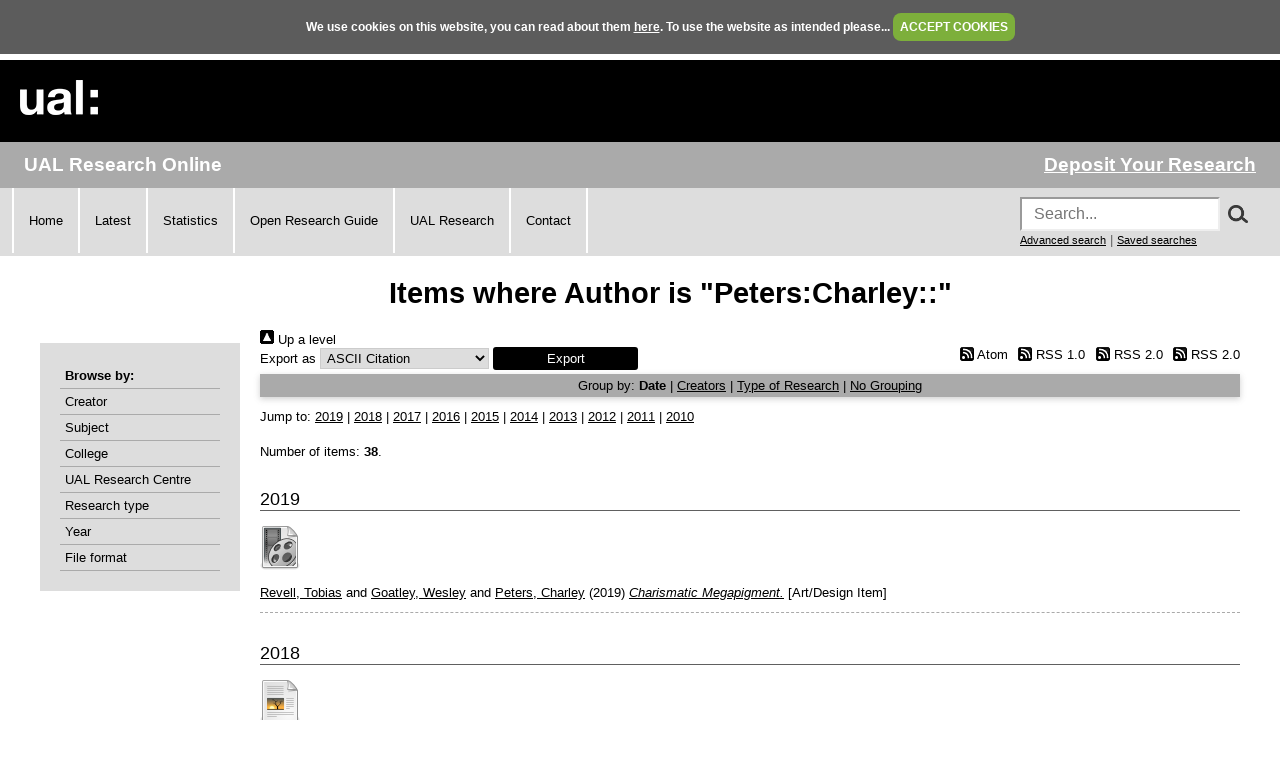

--- FILE ---
content_type: text/html; charset=utf-8
request_url: https://ualresearchonline.arts.ac.uk/view/creators/Peters=3ACharley=3A=3A.html
body_size: 53335
content:
<!DOCTYPE html>
<html xmlns="http://www.w3.org/1999/xhtml">
  <head>
    <title>Items where Author is "Peters:Charley::" - UAL Research Online</title>
	
    <!--<script src="{$config{rel_path}}/javascript/auto.js" type="text/javascript">--><!-- nope --><!--</script>-->
    <!--<script src="{$config{rel_path}}/javascript/cookie.js" type="text/javascript">--><!-- nope --><!--</script>-->

<!--    <style type="text/css" media="screen">@import url(<epc:print expr="$config{rel_path}"/>/style/auto.css);</style>
    <style type="text/css" media="print">@import url(<epc:print expr="$config{rel_path}"/>/style/auto/print.css);</style>
  <style type="text/css" media="screen">@import url(<epc:print expr="$config{rel_path}"/>/style/auto/cookie.css);</style> -->

    <link rel="icon" href="/favicon.ico" type="image/x-icon" />
    <link rel="shortcut icon" href="/favicon.ico" type="image/x-icon" />
<!--    <link rel="Top" href="{$config{frontpage}}"/> -->
<!--    <link rel="Search" href="{$config{rel_cgipath}}/search"/> -->
<meta name="google-site-verification" content="37z8Iy6E0ce8YKD6MeSEVOfwVtHW6yF5SG9oJl5fnxg" />
<meta name="google-site-verification" content="o46yYFzO-RIOYDJ7nXTiTy69RHlzt5OWx0wXjpGRhQ8" />
<meta name="description" content="UAL Research Online is the online showcase of the research produced at University of the Arts London. We hold, manage, share and preserve the research material produced by the University's researchers, and ensure that it reaches the widest possible audience." />

    <link href="https://ualresearchonline.arts.ac.uk/" rel="Top" />
    <link href="https://ualresearchonline.arts.ac.uk/sword-app/servicedocument" rel="Sword" />
    <link href="https://ualresearchonline.arts.ac.uk/id/contents" rel="SwordDeposit" />
    <link rel="Search" href="https://ualresearchonline.arts.ac.uk/cgi/search" type="text/html" />
    <link title="UAL Research Online" type="application/opensearchdescription+xml" rel="Search" href="https://ualresearchonline.arts.ac.uk/cgi/opensearchdescription" />
    <script type="text/javascript">
// <![CDATA[
var eprints_http_root = "https://ualresearchonline.arts.ac.uk";
var eprints_http_cgiroot = "https://ualresearchonline.arts.ac.uk/cgi";
var eprints_oai_archive_id = "ualresearchonline.arts.ac.uk";
var eprints_logged_in = false;
var eprints_logged_in_userid = 0; 
var eprints_logged_in_username = ""; 
var eprints_logged_in_usertype = ""; 
var eprints_lang_id = "en";
// ]]></script>
    <style type="text/css">.ep_logged_in { display: none }</style>
    <link rel="stylesheet" href="/style/auto-3.4.5.css?1768212020" type="text/css" />
    <script type="text/javascript" src="/javascript/auto-3.4.5.js?1745404233">
//padder
</script>
    <!--[if lte IE 6]>
        <link rel="stylesheet" type="text/css" href="/style/ie6.css" />
   <![endif]-->
    <meta name="Generator" content="EPrints 3.4.5" />
    <meta http-equiv="Content-Type" content="text/html; charset=UTF-8" />
    <meta content="en" http-equiv="Content-Language" />
    
<script type="text/javascript">
  var bLoggedIn = false;
</script>
  </head>
  <body bgcolor="#ffffff" text="#000000" onload="JavaScript: checkCookie()">
	<script>var bLoggedIn = false;</script>
  <div id="cookiebox">
    <div id="cookieprompt">
    We use cookies on this website, you can read about them <a href="http://www.arts.ac.uk/privacy-and-cookies/">here</a>. To use the website as intended please... <a href="#" id="acbut" onclick="inter=setInterval('hideBox()',2);return false;">ACCEPT COOKIES</a>
    </div>
  </div>
  
    <div class="ep_noprint"><noscript><style type="text/css">@import url(/style/nojs.css);</style></noscript></div>
    
    <div class="ep_tm_header ep_noprint">
  <div class="ep_tm_logo">
	<a href="http://www.arts.ac.uk/"><img alt="University of the Arts London" src="/images/sitelogo.png" /></a>
  </div>

</div>
<div class="ep_topbar">
	<div class="ep_archive_name">
		UAL Research Online
	</div>
  	<div class="ep_login_links">
      <a href="/cgi/users/home">Deposit Your Research</a>
  </div>
</div>
<div class="ep_topnav">
	<div class="ep_topnavlinks">
		<ul>
			<li><a href="https://ualresearchonline.arts.ac.uk/">Home</a></li>
          	<li><a href="/cgi/latest_tool">Latest</a></li>
          	<li><a href="/cgi/stats/report">Statistics</a></li>
            <li><a href="https://arts.ac.libguides.com/scholcomm/welcome">Open Research Guide</a></li>
          	<li><a href="http://www.arts.ac.uk/research/current-research/" target="_blank">UAL Research</a></li>
          	<li><a href="/contact.html">Contact</a></li>
		</ul>
	</div>
	<div class="ep_topnavsearch">
		<div class="ep_tm_searchbar ep_noprint">
        	<form method="get" accept-charset="utf-8" action="/search.html" style="display:inline;" id="topsrch">
          		<input placeholder="Search..." class="ep_tm_searchbarbox" accept-charset="utf-8" size="20" type="text" name="q" />
				<div class="ep_srchbutton">
    				<img src="/images/search_mag.png" onclick="JavaScript: document.getElementById('topsrch').submit();" />
				</div>
          		<!--<input class="ep_tm_searchbarbutton" value="Search" type="submit" name="_action_search"/>-->
          		<input type="hidden" name="_order" value="bytitle" />
          		<input type="hidden" name="basic_srchtype" value="ALL" />
          		<input type="hidden" name="_satisfyall" value="ALL" />
        	</form>		
    		<br />
    		<a href="/cgi/search/advsearch" style="font-size: smaller">Advanced search</a> | <a href="/cgi/users/home?screen=User%3A%3ASavedSearches" style="font-size: smaller">Saved searches</a>
  		</div>
	</div>
</div>
<div class="ep_tm_main">
  

  <h1 class="ep_tm_pagetitle">Items where Author is "Peters:Charley::"</h1>

  <div class="ep_tm_left_nav">
  	<div class="ep_browseby">
		<ul>
          	<li>Browse by:</li>
			<li><a href="/view/creators">Creator</a></li>	
          	<li><a href="/view/subjects">Subject</a></li>
          	<li><a href="/view/divisions">College</a></li>	
          	<li><a href="/view/divisions/ual=5Frc.html">UAL Research Centre</a></li>
          	<li><a href="/view/types">Research type</a></li>
          	<li><a href="/view/year">Year</a></li>
			<li><a href="/view/format">File format</a></li>
			
		</ul>
	</div>
  <!--a href="/cgi/users/home"><img src="/images/deposit.png" width="120" height="157" border="0" alt="Deposit your research" /></a-->
    
    
  <!--ul class="ep_tm_menu">
    <li><a href="/cgi/users/home"><span style="font-size:16px;font-weight:bold;">Login</span><br />(to deposit)</a></li>
	<li>&#160;</li>
    <li><a href="{$config{frontpage}}">Home</a></li>
	<li>&#160;</li>
    <li><a href="{$config{rel_path}}/information.html">About</a></li>
    <li>&#160;</li>
    <li><a href="mailto:ualresearchonline@arts.ac.uk"><div class="ep_tm_searchbarbutton" width="60">Email Research Online</div></a></li>
    <li>&#160;</li>
	<li><a href="http://www.arts.ac.uk/research/">UAL Research Management</a></li>
    <li>&#160;</li>
	<li><a href="http://arts.ac.libguides.com/scholcomm">Scholarly Communications</a></li>
  </ul-->

    <div class="ep_loginmenu">
      	
    </div>

  </div>
  <div class="ep_tm_content">

  <div class="no_link_decor"><a href="./" alt="[up]"><img src="/style/images/multi_up.png" alt="[up]"> Up a level</img></a></div><form method="get" accept-charset="utf-8" action="/cgi/exportview">
<div>
  <div class="ep_export_bar">
    <div><label for="export-format">Export as</label> <select id="export-format" name="format"><option value="Text">ASCII Citation</option><option value="BibTeX">BibTeX</option><option value="DC">Dublin Core</option><option value="XML">EP3 XML</option><option value="EndNote">EndNote</option><option value="HTML">HTML Citation</option><option value="JSON">JSON</option><option value="METS">METS</option><option value="CSV">Multiline CSV</option><option value="Ids">Object IDs</option><option value="ContextObject">OpenURL ContextObject</option><option value="RDFNT">RDF+N-Triples</option><option value="RDFN3">RDF+N3</option><option value="RDFXML">RDF+XML</option><option value="RefWorks">RefWorks</option><option value="Refer">Refer</option><option value="RIS">Reference Manager</option><option value="Montage">Thumbnail Montage</option></select><input name="_action_export_redir" role="button" value="Export" class="ep_form_action_button" type="submit" /><input type="hidden" id="view" value="creators" name="view" /><input type="hidden" id="values" name="values" value="Peters=3ACharley=3A=3A" /></div>
    <div> <span class="ep_search_feed"><a href="/cgi/exportview/creators/Peters=3ACharley=3A=3A/Atom/Peters=3ACharley=3A=3A.xml"><img src="/style/images/feed-icon-14x14.png" alt="[Atom feed]" border="0" /> Atom</a></span> <span class="ep_search_feed"><a href="/cgi/exportview/creators/Peters=3ACharley=3A=3A/RSS/Peters=3ACharley=3A=3A.rss"><img alt="[RSS feed]" border="0" src="/style/images/feed-icon-14x14.png" /> RSS 1.0</a></span> <span class="ep_search_feed"><a href="/cgi/exportview/creators/Peters=3ACharley=3A=3A/MediaRSS2/Peters=3ACharley=3A=3A.xml"><img src="/style/images/feed-icon-14x14.png" alt="[MediaRSS2 feed]" border="0" /> RSS 2.0</a></span> <span class="ep_search_feed"><a href="/cgi/exportview/creators/Peters=3ACharley=3A=3A/RSS2/Peters=3ACharley=3A=3A.xml"><img alt="[RSS2 feed]" border="0" src="/style/images/feed-icon-14x14.png" /> RSS 2.0</a></span></div>
  </div>
  <div>
    <span>
      
    </span>
  </div>
</div>

</form><div class="ep_view_page ep_view_page_view_creators"><div class="ep_view_group_by">Group by: <span class="ep_view_group_by_current">Date</span> | <a href="Peters=3ACharley=3A=3A.creators_name.html">Creators</a> | <a href="Peters=3ACharley=3A=3A.type.html">Type of Research</a> | <a href="Peters=3ACharley=3A=3A.default.html">No Grouping</a></div><div class="ep_view_jump ep_view_creators_date_jump"><div class="ep_view_jump_to">Jump to: <a href="#group_2019">2019</a> | <a href="#group_2018">2018</a> | <a href="#group_2017">2017</a> | <a href="#group_2016">2016</a> | <a href="#group_2015">2015</a> | <a href="#group_2014">2014</a> | <a href="#group_2013">2013</a> | <a href="#group_2012">2012</a> | <a href="#group_2011">2011</a> | <a href="#group_2010">2010</a></div></div><div class="ep_view_blurb">Number of items: <strong>38</strong>.</div><a name="group_2019"></a><h2>2019</h2><p>
   <p class="ep_view_page_entry">
          <div class="ep_search_fileinfo"><ul class="ep_fileinfo_list"><li><a href="https://ualresearchonline.arts.ac.uk/id/eprint/15809/"><img src="https://ualresearchonline.arts.ac.uk/style/images/fileicons/video.png" border="0" title="Charismatic Megapigment" alt="file" class="ep_doc_icon" /></a></li></ul></div>
          <div class="ep_citation">
      


	<a href="https://ualresearchonline.arts.ac.uk/view/creators/Revell=3ATobias=3A=3A.html"><span class="person_name">Revell, Tobias</span></a> and <a href="https://ualresearchonline.arts.ac.uk/view/creators/Goatley=3AWesley=3A=3A.html"><span class="person_name">Goatley, Wesley</span></a> and <a href="https://ualresearchonline.arts.ac.uk/view/creators/Peters=3ACharley=3A=3A.html"><span class="person_name">Peters, Charley</span></a>
  

(2019)

<a href="https://ualresearchonline.arts.ac.uk/id/eprint/15809/"><em>Charismatic Megapigment.</em></a>


    [Art/Design Item]
  
<!-- UAL-65
<if test="is_set(subjects)">
	[<print expr="subjects"/>]
</if>-->




      
      
          </div>
   </p>
</p><a name="group_2018"></a><h2>2018</h2><p>
   <p class="ep_view_page_entry">
          <div class="ep_search_fileinfo"><ul class="ep_fileinfo_list"><li><a href="https://ualresearchonline.arts.ac.uk/id/eprint/12702/"><img src="https://ualresearchonline.arts.ac.uk/style/images/fileicons/text.png" title="Genital Panic: Abstraction by Women in 'Surface Work'" border="0" class="ep_doc_icon" alt="file" /></a></li></ul></div>
          <div class="ep_citation">
      


	<a href="https://ualresearchonline.arts.ac.uk/view/creators/Peters=3ACharley=3A=3A.html"><span class="person_name">Peters, Charley</span></a>
  

(2018)

<a href="https://ualresearchonline.arts.ac.uk/id/eprint/12702/"><em>Genital Panic: Abstraction by Women in 'Surface Work'.</em></a>


    Instant Loveland.
    
    
  
<!-- UAL-65
<if test="is_set(subjects)">
	[<print expr="subjects"/>]
</if>-->


  



      
      
          </div>
   </p>
</p><p>
   <p class="ep_view_page_entry">
          <div class="ep_search_fileinfo"><ul class="ep_fileinfo_list"><li><a href="https://ualresearchonline.arts.ac.uk/id/eprint/12703/"><img src="https://ualresearchonline.arts.ac.uk/12703/1.hassmallThumbnailVersion/cp2pics.jpg" alt="file" class="ep_doc_icon" border="0" title="" /></a></li></ul></div>
          <div class="ep_citation">
      


	<a href="https://ualresearchonline.arts.ac.uk/view/creators/Peters=3ACharley=3A=3A.html"><span class="person_name">Peters, Charley</span></a>
  

(2018)

<a href="https://ualresearchonline.arts.ac.uk/id/eprint/12703/"><em>Like: The First Generation of Artists in the Net Community.</em></a>


    [Show/Exhibition]
  
<!-- UAL-65
<if test="is_set(subjects)">
	[<print expr="subjects"/>]
</if>-->


  



      
      
          </div>
   </p>
</p><p>
   <p class="ep_view_page_entry">
          <div class="ep_search_fileinfo"><ul class="ep_fileinfo_list"><li><a href="https://ualresearchonline.arts.ac.uk/id/eprint/12362/"><img src="https://ualresearchonline.arts.ac.uk/12362/1.hassmallThumbnailVersion/painting1.jpg" title="Charley Peters" border="0" class="ep_doc_icon" alt="file" /></a></li><li><a href="https://ualresearchonline.arts.ac.uk/id/eprint/12362/"><img src="https://ualresearchonline.arts.ac.uk/12362/2.hassmallThumbnailVersion/room1.jpg" alt="file" class="ep_doc_icon" border="0" title="Charley Peters" /></a></li><li><a href="https://ualresearchonline.arts.ac.uk/id/eprint/12362/"><img class="ep_doc_icon" alt="file" title="Charley Peters" border="0" src="https://ualresearchonline.arts.ac.uk/12362/3.hassmallThumbnailVersion/room2.jpg" /></a></li><li><a href="https://ualresearchonline.arts.ac.uk/id/eprint/12362/"><img alt="file" class="ep_doc_icon" border="0" title="Charley Peters" src="https://ualresearchonline.arts.ac.uk/12362/4.hassmallThumbnailVersion/room3.jpg" /></a></li></ul></div>
          <div class="ep_citation">
      


	<a href="https://ualresearchonline.arts.ac.uk/view/creators/Peters=3ACharley=3A=3A.html"><span class="person_name">Peters, Charley</span></a>
  

(2018)

<a href="https://ualresearchonline.arts.ac.uk/id/eprint/12362/"><em>cntrl-shft-pwr (2018).</em></a>


    [Show/Exhibition]
  
<!-- UAL-65
<if test="is_set(subjects)">
	[<print expr="subjects"/>]
</if>-->


  



      
      
          </div>
   </p>
</p><p>
   <p class="ep_view_page_entry">
          <div class="ep_search_fileinfo"><ul class="ep_fileinfo_list"><li><a href="https://ualresearchonline.arts.ac.uk/id/eprint/12360/"><img class="ep_doc_icon" alt="file" title="Charley Peters" border="0" src="https://ualresearchonline.arts.ac.uk/12360/1.hassmallThumbnailVersion/CP1.jpg" /></a></li><li><a href="https://ualresearchonline.arts.ac.uk/id/eprint/12360/"><img border="0" title="Charley Peters and Fiona Grady" alt="file" class="ep_doc_icon" src="https://ualresearchonline.arts.ac.uk/12360/2.hassmallThumbnailVersion/CPFG2.jpg" /></a></li><li><a href="https://ualresearchonline.arts.ac.uk/id/eprint/12360/"><img src="https://ualresearchonline.arts.ac.uk/12360/3.hassmallThumbnailVersion/CPJP2.jpg" border="0" title="Charley Peters and James Petrucci" alt="file" class="ep_doc_icon" /></a></li><li><a href="https://ualresearchonline.arts.ac.uk/id/eprint/12360/"><img class="ep_doc_icon" alt="file" title="Charley Peters and Tash Kahn" border="0" src="https://ualresearchonline.arts.ac.uk/12360/4.hassmallThumbnailVersion/CPTK5.jpg" /></a></li><li><a href="https://ualresearchonline.arts.ac.uk/id/eprint/12360/"><img src="https://ualresearchonline.arts.ac.uk/12360/5.hassmallThumbnailVersion/CPFACL5.jpg" border="0" title="Charley Peters, Frederic Anderson and Charlie Lang" alt="file" class="ep_doc_icon" /></a></li><li><a href="https://ualresearchonline.arts.ac.uk/id/eprint/12360/"><img border="0" title="Charley Peters and Remi Rough" alt="file" class="ep_doc_icon" src="https://ualresearchonline.arts.ac.uk/12360/6.hassmallThumbnailVersion/CPRR4.jpg" /></a></li><li><a href="https://ualresearchonline.arts.ac.uk/id/eprint/12360/"><img class="ep_doc_icon" alt="file" title="Charley Peters and Sean Roy Parker" border="0" src="https://ualresearchonline.arts.ac.uk/12360/7.hassmallThumbnailVersion/CPSRP8.jpg" /></a></li></ul></div>
          <div class="ep_citation">
      


	<a href="https://ualresearchonline.arts.ac.uk/view/creators/Peters=3ACharley=3A=3A.html"><span class="person_name">Peters, Charley</span></a>
  

(2018)

<a href="https://ualresearchonline.arts.ac.uk/id/eprint/12360/"><em>A series of collaborative paintings made while Artist in Residence at Griffin Gallery, London, February-March 2018.</em></a>


    [Art/Design Item]
  
<!-- UAL-65
<if test="is_set(subjects)">
	[<print expr="subjects"/>]
</if>-->




      
      
          </div>
   </p>
</p><a name="group_2017"></a><h2>2017</h2><p>
   <p class="ep_view_page_entry">
          <div class="ep_search_fileinfo"><ul class="ep_fileinfo_list"><li><a href="https://ualresearchonline.arts.ac.uk/id/eprint/12077/"><img src="https://ualresearchonline.arts.ac.uk/12077/1.hassmallThumbnailVersion/Sea_of_data_email.png" title="Sea of Data" border="0" class="ep_doc_icon" alt="file" /></a></li></ul></div>
          <div class="ep_citation">
      


	<a href="https://ualresearchonline.arts.ac.uk/view/creators/Pike=3ASimon=3A=3A.html"><span class="person_name">Pike, Simon</span></a> and <a href="https://ualresearchonline.arts.ac.uk/view/creators/Peters=3ACharley=3A=3A.html"><span class="person_name">Peters, Charley</span></a> and <a href="https://ualresearchonline.arts.ac.uk/view/creators/Monroe=3AIan=3A=3A.html"><span class="person_name">Monroe, Ian</span></a>
  

(2017)

<a href="https://ualresearchonline.arts.ac.uk/id/eprint/12077/"><em>Sea of Data.</em></a>


    [Show/Exhibition]
  
<!-- UAL-65
<if test="is_set(subjects)">
	[<print expr="subjects"/>]
</if>-->


  



      
      
          </div>
   </p>
</p><p>
   <p class="ep_view_page_entry">
          <div class="ep_search_fileinfo"><ul class="ep_fileinfo_list"><li><a href="https://ualresearchonline.arts.ac.uk/id/eprint/12363/"><img border="0" title="Charley Peters" alt="file" class="ep_doc_icon" src="https://ualresearchonline.arts.ac.uk/12363/1.hassmallThumbnailVersion/editor%20suite%20wall.jpg" /></a></li><li><a href="https://ualresearchonline.arts.ac.uk/id/eprint/12363/"><img src="https://ualresearchonline.arts.ac.uk/12363/2.hassmallThumbnailVersion/cupboard3.jpg" border="0" title="Charley Peters" alt="file" class="ep_doc_icon" /></a></li><li><a href="https://ualresearchonline.arts.ac.uk/id/eprint/12363/"><img border="0" title="Charley Peters" alt="file" class="ep_doc_icon" src="https://ualresearchonline.arts.ac.uk/12363/3.hassmallThumbnailVersion/editor%20room%20floor%20piece.jpg" /></a></li><li><a href="https://ualresearchonline.arts.ac.uk/id/eprint/12363/"><img src="https://ualresearchonline.arts.ac.uk/12363/4.hassmallThumbnailVersion/wysiwyg.jpg" title="Charley Peters" border="0" class="ep_doc_icon" alt="file" /></a></li><li><a href="https://ualresearchonline.arts.ac.uk/id/eprint/12363/"><img border="0" title="Charley Peters" alt="file" class="ep_doc_icon" src="https://ualresearchonline.arts.ac.uk/12363/5.hassmallThumbnailVersion/painting1.jpg" /></a></li><li><a href="https://ualresearchonline.arts.ac.uk/id/eprint/12363/"><img class="ep_doc_icon" alt="file" title="Charley Peters" border="0" src="https://ualresearchonline.arts.ac.uk/12363/6.hassmallThumbnailVersion/painting2.jpg" /></a></li><li><a href="https://ualresearchonline.arts.ac.uk/id/eprint/12363/"><img src="https://ualresearchonline.arts.ac.uk/12363/7.hassmallThumbnailVersion/room.jpg" title="Charley Peters" border="0" class="ep_doc_icon" alt="file" /></a></li><li><a href="https://ualresearchonline.arts.ac.uk/id/eprint/12363/"><img src="https://ualresearchonline.arts.ac.uk/12363/8.hassmallThumbnailVersion/room1.jpg" title="Charley Peters" border="0" class="ep_doc_icon" alt="file" /></a></li></ul></div>
          <div class="ep_citation">
      


	<a href="https://ualresearchonline.arts.ac.uk/view/creators/Peters=3ACharley=3A=3A.html"><span class="person_name">Peters, Charley</span></a>
  

(2017)

<a href="https://ualresearchonline.arts.ac.uk/id/eprint/12363/"><em>Editing Suite (2017) on show in The Future, part of Coventry Biennial of Contemporary Art.</em></a>


    [Show/Exhibition]
  
<!-- UAL-65
<if test="is_set(subjects)">
	[<print expr="subjects"/>]
</if>-->


  



      
      
          </div>
   </p>
</p><p>
   <p class="ep_view_page_entry">
          <div class="ep_search_fileinfo"><ul class="ep_fileinfo_list"><li><a href="https://ualresearchonline.arts.ac.uk/id/eprint/11727/"><img border="0" title="Jean Spencer: The Ideological Dimensions of Colour" alt="file" class="ep_doc_icon" src="https://ualresearchonline.arts.ac.uk/style/images/fileicons/text.png" /></a></li><li><a href="https://ualresearchonline.arts.ac.uk/id/eprint/11727/"><img border="0" title="Four Part Double Square Painting (1992) Copyright The Jean Spencer Estate, Courtesy of the Redfern Gallery" alt="file" class="ep_doc_icon" src="https://ualresearchonline.arts.ac.uk/11727/2.hassmallThumbnailVersion/jean2.jpg" /></a></li><li><a href="https://ualresearchonline.arts.ac.uk/id/eprint/11727/"><img alt="file" class="ep_doc_icon" border="0" title="The Countervail Archive (2008), Courtesy of Chelsea College of Arts Library, UAL" src="https://ualresearchonline.arts.ac.uk/11727/3.hassmallThumbnailVersion/jean4.jpg" /></a></li><li><a href="https://ualresearchonline.arts.ac.uk/id/eprint/11727/"><img src="https://ualresearchonline.arts.ac.uk/11727/4.hassmallThumbnailVersion/jean5.jpg" title="Studies for Kunstsommer Kleinsasson (1986), Courtesy of Chelsea College of Arts Library, UAL" border="0" class="ep_doc_icon" alt="file" /></a></li></ul></div>
          <div class="ep_citation">
      


	<a href="https://ualresearchonline.arts.ac.uk/view/creators/Peters=3ACharley=3A=3A.html"><span class="person_name">Peters, Charley</span></a>
  

(2017)

<a href="https://ualresearchonline.arts.ac.uk/id/eprint/11727/"><em>Jean Spencer: The Ideological Dimensions of Colour.</em></a>


    Turps Banana (18).
     pp. 74-80.
     ISSN 17493994
  
<!-- UAL-65
<if test="is_set(subjects)">
	[<print expr="subjects"/>]
</if>-->


  



      
      
          </div>
   </p>
</p><p>
   <p class="ep_view_page_entry">
          <div class="ep_search_fileinfo"><ul class="ep_fileinfo_list"><li><a href="https://ualresearchonline.arts.ac.uk/id/eprint/11048/"><img src="https://ualresearchonline.arts.ac.uk/11048/1.hassmallThumbnailVersion/Contemporary%20Masters%20From%20Britain%20v6.pdf" title="Contemporary Masters from Britain: 80 British Painters of the 21st Century Exhibition Catalogue" border="0" class="ep_doc_icon" alt="file" /></a></li><li><a href="https://ualresearchonline.arts.ac.uk/id/eprint/11048/"><img src="https://ualresearchonline.arts.ac.uk/11048/2.hassmallThumbnailVersion/Interface%20GRY%23002.jpg" border="0" title="Interface_GRY#002" alt="file" class="ep_doc_icon" /></a></li></ul></div>
          <div class="ep_citation">
      


	<a href="https://ualresearchonline.arts.ac.uk/view/creators/Peters=3ACharley=3A=3A.html"><span class="person_name">Peters, Charley</span></a>
  

(2017)

<a href="https://ualresearchonline.arts.ac.uk/id/eprint/11048/"><em>Contemporary Masters from Britain: 80 British Painters of the 21st Century.</em></a>


    [Show/Exhibition]
  
<!-- UAL-65
<if test="is_set(subjects)">
	[<print expr="subjects"/>]
</if>-->


  



      
      
          </div>
   </p>
</p><p>
   <p class="ep_view_page_entry">
          <div class="ep_search_fileinfo"><ul class="ep_fileinfo_list"><li><a href="https://ualresearchonline.arts.ac.uk/id/eprint/11728/"><img src="https://ualresearchonline.arts.ac.uk/11728/1.hassmallThumbnailVersion/install1.jpg" class="ep_doc_icon" alt="file" title="Signal to Noise installation view" border="0" /></a></li><li><a href="https://ualresearchonline.arts.ac.uk/id/eprint/11728/"><img src="https://ualresearchonline.arts.ac.uk/11728/2.hassmallThumbnailVersion/install2.jpg" title="Signal to Noise installation view" border="0" class="ep_doc_icon" alt="file" /></a></li><li><a href="https://ualresearchonline.arts.ac.uk/id/eprint/11728/"><img title="Signal to Noise installation view" border="0" class="ep_doc_icon" alt="file" src="https://ualresearchonline.arts.ac.uk/11728/3.hassmallThumbnailVersion/install4.jpg" /></a></li></ul></div>
          <div class="ep_citation">
      


	<a href="https://ualresearchonline.arts.ac.uk/view/creators/Peters=3ACharley=3A=3A.html"><span class="person_name">Peters, Charley</span></a>
  

(2017)

<a href="https://ualresearchonline.arts.ac.uk/id/eprint/11728/"><em>Signal To Noise, curated by Charley Peters.</em></a>


    [Show/Exhibition]
  
<!-- UAL-65
<if test="is_set(subjects)">
	[<print expr="subjects"/>]
</if>-->


  



      
      
          </div>
   </p>
</p><p>
   <p class="ep_view_page_entry">
          <div class="ep_search_fileinfo"><ul class="ep_fileinfo_list"><li><a href="https://ualresearchonline.arts.ac.uk/id/eprint/10842/"><img title="Merge Visible: Contemporary British Painting through a Virtual Window." border="0" class="ep_doc_icon" alt="file" src="https://ualresearchonline.arts.ac.uk/10842/1.hassmallThumbnailVersion/MV%20catalogue%20essay.pdf" /></a></li><li><a href="https://ualresearchonline.arts.ac.uk/id/eprint/10842/"><img title="Clare Price, installed in Merge Visible" border="0" class="ep_doc_icon" alt="file" src="https://ualresearchonline.arts.ac.uk/10842/2.hassmallThumbnailVersion/_MG_5803.jpg" /></a></li><li><a href="https://ualresearchonline.arts.ac.uk/id/eprint/10842/"><img src="https://ualresearchonline.arts.ac.uk/10842/3.hassmallThumbnailVersion/_MG_5727.jpg" border="0" title="Lee Marshall, installed in Merge Visible" alt="file" class="ep_doc_icon" /></a></li><li><a href="https://ualresearchonline.arts.ac.uk/id/eprint/10842/"><img src="https://ualresearchonline.arts.ac.uk/10842/4.hassmallThumbnailVersion/_MG_5772.jpg" alt="file" class="ep_doc_icon" border="0" title="Playpaint, installed in Merge Visible" /></a></li><li><a href="https://ualresearchonline.arts.ac.uk/id/eprint/10842/"><img class="ep_doc_icon" alt="file" title="Laurence Noga, installed in Merge Visible" border="0" src="https://ualresearchonline.arts.ac.uk/10842/5.hassmallThumbnailVersion/_MG_5766.jpg" /></a></li></ul></div>
          <div class="ep_citation">
      


	<a href="https://ualresearchonline.arts.ac.uk/view/creators/Peters=3ACharley=3A=3A.html"><span class="person_name">Peters, Charley</span></a>
  

(2017)

<a href="https://ualresearchonline.arts.ac.uk/id/eprint/10842/"><em>'Merge Visible' curated by Charley Peters.</em></a>


    [Show/Exhibition]
  
<!-- UAL-65
<if test="is_set(subjects)">
	[<print expr="subjects"/>]
</if>-->


  



      
      
          </div>
   </p>
</p><a name="group_2016"></a><h2>2016</h2><p>
   <p class="ep_view_page_entry">
          <div class="ep_search_fileinfo"><ul class="ep_fileinfo_list"><li><a href="https://ualresearchonline.arts.ac.uk/id/eprint/9883/"><img src="https://ualresearchonline.arts.ac.uk/9883/1.hassmallThumbnailVersion/_MG_5795.jpg" title="Deb Covell, Silver Drape (2016). Installed in The Fold, Blyth Gallery London. Curated by Charley Peters" border="0" class="ep_doc_icon" alt="file" /></a></li><li><a href="https://ualresearchonline.arts.ac.uk/id/eprint/9883/"><img src="https://ualresearchonline.arts.ac.uk/9883/2.hassmallThumbnailVersion/_MG_4185.jpg" title="Charley Peters, (L) Untitled &lt;Line/Space/Colour/Study&gt; (2016), acrylic on panel. (R) MergeDown_BLCKWHT/CMYK (2016), Acrylic on panel. Installed in The Fold, Blyth Gallery. Curated by Charley Peters" border="0" class="ep_doc_icon" alt="file" /></a></li><li><a href="https://ualresearchonline.arts.ac.uk/id/eprint/9883/"><img src="https://ualresearchonline.arts.ac.uk/9883/3.hassmallThumbnailVersion/_MG_4169.jpg" alt="file" class="ep_doc_icon" border="0" title="Jane Bustin, Tablet II (2014), Acylic, paper, gesso and wood. Installed in The Fold, Blyth Gallery. Curated by Charley Peters" /></a></li><li><a href="https://ualresearchonline.arts.ac.uk/id/eprint/9883/"><img src="https://ualresearchonline.arts.ac.uk/9883/4.hassmallThumbnailVersion/_MG_4136.jpg" title="Installation view, The Fold, Blyth Gallery. Curated by Charley Peters" border="0" class="ep_doc_icon" alt="file" /></a></li><li><a href="https://ualresearchonline.arts.ac.uk/id/eprint/9883/"><img class="ep_doc_icon" alt="file" title="Hanz Hancock, Untitled (2016), Acrylic on Panel. Installed in The Fold, Blyth Gallery. Curated by Charley Peters" border="0" src="https://ualresearchonline.arts.ac.uk/9883/5.hassmallThumbnailVersion/_MG_4095.jpg" /></a></li></ul></div>
          <div class="ep_citation">
      


	<a href="https://ualresearchonline.arts.ac.uk/view/creators/Peters=3ACharley=3A=3A.html"><span class="person_name">Peters, Charley</span></a>
  

(2016)

<a href="https://ualresearchonline.arts.ac.uk/id/eprint/9883/"><em>The Fold.</em></a>


    [Show/Exhibition]
  
<!-- UAL-65
<if test="is_set(subjects)">
	[<print expr="subjects"/>]
</if>-->


  



      
      
          </div>
   </p>
</p><p>
   <p class="ep_view_page_entry">
          <div class="ep_search_fileinfo"></div>
          <div class="ep_citation">
      


	<a href="https://ualresearchonline.arts.ac.uk/view/creators/Peters=3ACharley=3A=3A.html"><span class="person_name">Peters, Charley</span></a>
  

(2016)

<a href="https://ualresearchonline.arts.ac.uk/id/eprint/9463/"><em>Exceptional.</em></a>


    [Show/Exhibition]
  
<!-- UAL-65
<if test="is_set(subjects)">
	[<print expr="subjects"/>]
</if>-->


  



       Item not available online.
      
          </div>
   </p>
</p><p>
   <p class="ep_view_page_entry">
          <div class="ep_search_fileinfo"></div>
          <div class="ep_citation">
      


	<a href="https://ualresearchonline.arts.ac.uk/view/creators/Peters=3ACharley=3A=3A.html"><span class="person_name">Peters, Charley</span></a>
  

(2016)

<a href="https://ualresearchonline.arts.ac.uk/id/eprint/9466/"><em>Jump Cut: Six artists engaging with film.</em></a>


    [Show/Exhibition]
  
<!-- UAL-65
<if test="is_set(subjects)">
	[<print expr="subjects"/>]
</if>-->


  



       Item not available online.
      
          </div>
   </p>
</p><p>
   <p class="ep_view_page_entry">
          <div class="ep_search_fileinfo"></div>
          <div class="ep_citation">
      


	<a href="https://ualresearchonline.arts.ac.uk/view/creators/Peters=3ACharley=3A=3A.html"><span class="person_name">Peters, Charley</span></a>
  

(2016)

<a href="https://ualresearchonline.arts.ac.uk/id/eprint/9468/"><em>Borderlands, A Painting Survey.</em></a>


    [Show/Exhibition]
  
<!-- UAL-65
<if test="is_set(subjects)">
	[<print expr="subjects"/>]
</if>-->


  



       Item not available online.
      
          </div>
   </p>
</p><p>
   <p class="ep_view_page_entry">
          <div class="ep_search_fileinfo"></div>
          <div class="ep_citation">
      


	<a href="https://ualresearchonline.arts.ac.uk/view/creators/Peters=3ACharley=3A=3A.html"><span class="person_name">Peters, Charley</span></a>
  

(2016)

<a href="https://ualresearchonline.arts.ac.uk/id/eprint/9465/"><em>Stoke: Pascal-Michel Dubois, Phil King and Charley Peters.</em></a>


    [Show/Exhibition]
  
<!-- UAL-65
<if test="is_set(subjects)">
	[<print expr="subjects"/>]
</if>-->


  



       Item not available online.
      
          </div>
   </p>
</p><a name="group_2015"></a><h2>2015</h2><p>
   <p class="ep_view_page_entry">
          <div class="ep_search_fileinfo"></div>
          <div class="ep_citation">
      


	<a href="https://ualresearchonline.arts.ac.uk/view/creators/Peters=3ACharley=3A=3A.html"><span class="person_name">Peters, Charley</span></a>
  

(2015)

<a href="https://ualresearchonline.arts.ac.uk/id/eprint/9467/"><em>Charley Peters: Post-Digital Painting.</em></a>


    [Show/Exhibition]
  
<!-- UAL-65
<if test="is_set(subjects)">
	[<print expr="subjects"/>]
</if>-->


  



       Item not available online.
      
          </div>
   </p>
</p><p>
   <p class="ep_view_page_entry">
          <div class="ep_search_fileinfo"><ul class="ep_fileinfo_list"><li><a href="https://ualresearchonline.arts.ac.uk/id/eprint/8608/"><img src="https://ualresearchonline.arts.ac.uk/8608/1.hassmallThumbnailVersion/Peters%20in%20Correspond%20%C2%AB%20a-n%20The%20Artists%20Information%20Company.png" border="0" title="'Correspond: 19 Painters' by Charley Peters" alt="file" class="ep_doc_icon" /></a></li></ul></div>
          <div class="ep_citation">
      


	<a href="https://ualresearchonline.arts.ac.uk/view/creators/Peters=3ACharley=3A=3A.html"><span class="person_name">Peters, Charley</span></a>
  

(2015)

<a href="https://ualresearchonline.arts.ac.uk/id/eprint/8608/"><em>Correspond: 19 Painters.</em></a>


    a-n.
    
    
  
<!-- UAL-65
<if test="is_set(subjects)">
	[<print expr="subjects"/>]
</if>-->


  



      
      
          </div>
   </p>
</p><p>
   <p class="ep_view_page_entry">
          <div class="ep_search_fileinfo"></div>
          <div class="ep_citation">
      


	<a href="https://ualresearchonline.arts.ac.uk/view/creators/Peters=3ACharley=3A=3A.html"><span class="person_name">Peters, Charley</span></a>
  

(2015)

<a href="https://ualresearchonline.arts.ac.uk/id/eprint/9471/"><em>Undead Painters Flash Salon.</em></a>


    [Show/Exhibition]
  
<!-- UAL-65
<if test="is_set(subjects)">
	[<print expr="subjects"/>]
</if>-->


  



       Item not available online.
      
          </div>
   </p>
</p><p>
   <p class="ep_view_page_entry">
          <div class="ep_search_fileinfo"><ul class="ep_fileinfo_list"><li><a href="https://ualresearchonline.arts.ac.uk/id/eprint/8611/"><img alt="file" class="ep_doc_icon" border="0" title="" src="https://ualresearchonline.arts.ac.uk/8611/1.hassmallThumbnailVersion/05.jpg" /></a></li><li><a href="https://ualresearchonline.arts.ac.uk/id/eprint/8611/"><img src="https://ualresearchonline.arts.ac.uk/8611/6.hassmallThumbnailVersion/14.jpg" border="0" title="" alt="file" class="ep_doc_icon" /></a></li><li><a href="https://ualresearchonline.arts.ac.uk/id/eprint/8611/"><img alt="file" class="ep_doc_icon" border="0" title="" src="https://ualresearchonline.arts.ac.uk/8611/7.hassmallThumbnailVersion/10.jpg" /></a></li></ul></div>
          <div class="ep_citation">
      


	<a href="https://ualresearchonline.arts.ac.uk/view/creators/Peters=3ACharley=3A=3A.html"><span class="person_name">Peters, Charley</span></a> and <a href="https://ualresearchonline.arts.ac.uk/view/creators/Meurice=3AAlex=3A=3A.html"><span class="person_name">Meurice, Alex</span></a> and <a href="https://ualresearchonline.arts.ac.uk/view/creators/Morrissey=3APatrick=3A=3A.html"><span class="person_name">Morrissey, Patrick</span></a> and <a href="https://ualresearchonline.arts.ac.uk/view/creators/Hancock=3AHanz=3A=3A.html"><span class="person_name">Hancock, Hanz</span></a>
  

(2015)

<a href="https://ualresearchonline.arts.ac.uk/id/eprint/8611/"><em>From Centre.</em></a>


    [Show/Exhibition]
  
<!-- UAL-65
<if test="is_set(subjects)">
	[<print expr="subjects"/>]
</if>-->


  



      
      
          </div>
   </p>
</p><p>
   <p class="ep_view_page_entry">
          <div class="ep_search_fileinfo"><ul class="ep_fileinfo_list"><li><a href="https://ualresearchonline.arts.ac.uk/id/eprint/7786/"><img class="ep_doc_icon" alt="file" title="99 Drawings #2(RGB)≤(∆ ̇3)" border="0" src="https://ualresearchonline.arts.ac.uk/7786/1.hassmallThumbnailVersion/Screen_Shot_2015-01-06_at_15.00.07.png" /></a></li></ul></div>
          <div class="ep_citation">
      


	<a href="https://ualresearchonline.arts.ac.uk/view/creators/Peters=3ACharley=3A=3A.html"><span class="person_name">Peters, Charley</span></a>
  

(2015)

<a href="https://ualresearchonline.arts.ac.uk/id/eprint/7786/"><em>Other Rooms.</em></a>


    [Show/Exhibition]
  
<!-- UAL-65
<if test="is_set(subjects)">
	[<print expr="subjects"/>]
</if>-->


  



      
      
          </div>
   </p>
</p><p>
   <p class="ep_view_page_entry">
          <div class="ep_search_fileinfo"></div>
          <div class="ep_citation">
      


	<a href="https://ualresearchonline.arts.ac.uk/view/creators/Peters=3ACharley=3A=3A.html"><span class="person_name">Peters, Charley</span></a> and <a href="https://ualresearchonline.arts.ac.uk/view/creators/Morrissey=3APatrick=3A=3A.html"><span class="person_name">Morrissey, Patrick</span></a> and <a href="https://ualresearchonline.arts.ac.uk/view/creators/Hancock=3AHanz=3A=3A.html"><span class="person_name">Hancock, Hanz</span></a>
  

(2015)

<a href="https://ualresearchonline.arts.ac.uk/id/eprint/9470/"><em>Clear Sight: Judith Duquemin, Hanz Hancock, Patrick Morrissey, Laurence Noga, Andy Parkinson, Charley Peters.</em></a>


    [Show/Exhibition]
  
<!-- UAL-65
<if test="is_set(subjects)">
	[<print expr="subjects"/>]
</if>-->


  



       Item not available online.
      
          </div>
   </p>
</p><p>
   <p class="ep_view_page_entry">
          <div class="ep_search_fileinfo"><ul class="ep_fileinfo_list"><li><a href="https://ualresearchonline.arts.ac.uk/id/eprint/8609/"><img alt="file" class="ep_doc_icon" border="0" title="" src="https://ualresearchonline.arts.ac.uk/8609/1.hassmallThumbnailVersion/generator_take_down_2015-07-11_001.jpg" /></a></li><li><a href="https://ualresearchonline.arts.ac.uk/id/eprint/8609/"><img src="https://ualresearchonline.arts.ac.uk/8609/6.hassmallThumbnailVersion/generator_take_down_2015-07-11_027.jpg" class="ep_doc_icon" alt="file" title="" border="0" /></a></li><li><a href="https://ualresearchonline.arts.ac.uk/id/eprint/8609/"><img class="ep_doc_icon" alt="file" title="" border="0" src="https://ualresearchonline.arts.ac.uk/8609/11.hassmallThumbnailVersion/generator_take_down_2015-07-11_005.jpg" /></a></li><li><a href="https://ualresearchonline.arts.ac.uk/id/eprint/8609/"><img src="https://ualresearchonline.arts.ac.uk/8609/16.hassmallThumbnailVersion/generator_take_down_2015-07-11_038.jpg" border="0" title="" alt="file" class="ep_doc_icon" /></a></li></ul></div>
          <div class="ep_citation">
      


	<a href="https://ualresearchonline.arts.ac.uk/view/creators/Peters=3ACharley=3A=3A.html"><span class="person_name">Peters, Charley</span></a>
  

(2015)

<a href="https://ualresearchonline.arts.ac.uk/id/eprint/8609/"><em>Generator: Systems, Logic and the Analogue Art of Programming.</em></a>


    [Show/Exhibition]
  
<!-- UAL-65
<if test="is_set(subjects)">
	[<print expr="subjects"/>]
</if>-->


  



      
      
          </div>
   </p>
</p><p>
   <p class="ep_view_page_entry">
          <div class="ep_search_fileinfo"></div>
          <div class="ep_citation">
      


	<a href="https://ualresearchonline.arts.ac.uk/view/creators/Peters=3ACharley=3A=3A.html"><span class="person_name">Peters, Charley</span></a>
  

(2015)

<a href="https://ualresearchonline.arts.ac.uk/id/eprint/9472/"><em>Griffin Gallery Open.</em></a>


    [Show/Exhibition]
  
<!-- UAL-65
<if test="is_set(subjects)">
	[<print expr="subjects"/>]
</if>-->


  



       Item not available online.
      
          </div>
   </p>
</p><p>
   <p class="ep_view_page_entry">
          <div class="ep_search_fileinfo"><ul class="ep_fileinfo_list"><li><a href="https://ualresearchonline.arts.ac.uk/id/eprint/9469/"><img src="https://ualresearchonline.arts.ac.uk/9469/1.hassmallThumbnailVersion/London%20Painting%20Survey.jpg" class="ep_doc_icon" alt="file" title="London Painting Survey" border="0" /></a></li></ul></div>
          <div class="ep_citation">
      


	<a href="https://ualresearchonline.arts.ac.uk/view/creators/Peters=3ACharley=3A=3A.html"><span class="person_name">Peters, Charley</span></a>
  

(2015)

<a href="https://ualresearchonline.arts.ac.uk/id/eprint/9469/"><em>London Painting Survey.</em></a>


    [Show/Exhibition]
  
<!-- UAL-65
<if test="is_set(subjects)">
	[<print expr="subjects"/>]
</if>-->


  



      
      
          </div>
   </p>
</p><p>
   <p class="ep_view_page_entry">
          <div class="ep_search_fileinfo"></div>
          <div class="ep_citation">
      


	<a href="https://ualresearchonline.arts.ac.uk/view/creators/Peters=3ACharley=3A=3A.html"><span class="person_name">Peters, Charley</span></a>
  

(2015)

<a href="https://ualresearchonline.arts.ac.uk/id/eprint/8610/"><em>Tutti Frutti, Turps Gallery, 2015.</em></a>


    [Show/Exhibition]
  
<!-- UAL-65
<if test="is_set(subjects)">
	[<print expr="subjects"/>]
</if>-->


  



       Item not available online.
      
          </div>
   </p>
</p><a name="group_2014"></a><h2>2014</h2><p>
   <p class="ep_view_page_entry">
          <div class="ep_search_fileinfo"><ul class="ep_fileinfo_list"><li><a href="https://ualresearchonline.arts.ac.uk/id/eprint/7785/"><img alt="file" class="ep_doc_icon" border="0" title="Installation view: Tracing Fields" src="https://ualresearchonline.arts.ac.uk/7785/1.hassmallThumbnailVersion/tracing_fields.jpg" /></a></li><li><a href="https://ualresearchonline.arts.ac.uk/id/eprint/7785/"><img title="Index Ratio #1" border="0" class="ep_doc_icon" alt="file" src="https://ualresearchonline.arts.ac.uk/7785/6.hassmallThumbnailVersion/encounter_commission1.jpg" /></a></li><li><a href="https://ualresearchonline.arts.ac.uk/id/eprint/7785/"><img src="https://ualresearchonline.arts.ac.uk/7785/11.hassmallThumbnailVersion/encounter_commission8.jpg" border="0" title="Index Ratio #5" alt="file" class="ep_doc_icon" /></a></li></ul></div>
          <div class="ep_citation">
      


	<a href="https://ualresearchonline.arts.ac.uk/view/creators/Peters=3ACharley=3A=3A.html"><span class="person_name">Peters, Charley</span></a> and <a href="https://ualresearchonline.arts.ac.uk/view/creators/de_Goede=3ARobbert=3A=3A.html"><span class="person_name">de Goede, Robbert</span></a>
  

(2014)

<a href="https://ualresearchonline.arts.ac.uk/id/eprint/7785/"><em>Tracing Fields.</em></a>


    [Show/Exhibition]
  
<!-- UAL-65
<if test="is_set(subjects)">
	[<print expr="subjects"/>]
</if>-->


  



      
      
          </div>
   </p>
</p><p>
   <p class="ep_view_page_entry">
          <div class="ep_search_fileinfo"></div>
          <div class="ep_citation">
      


	<a href="https://ualresearchonline.arts.ac.uk/view/creators/Peters=3ACharley=3A=3A.html"><span class="person_name">Peters, Charley</span></a>
  

(2014)

<a href="https://ualresearchonline.arts.ac.uk/id/eprint/6688/"><em>Drawing, Punti di Vista / Viewpoints.</em></a>


    [Show/Exhibition]
  
<!-- UAL-65
<if test="is_set(subjects)">
	[<print expr="subjects"/>]
</if>-->


  



       Item not available online.
      
          </div>
   </p>
</p><p>
   <p class="ep_view_page_entry">
          <div class="ep_search_fileinfo"></div>
          <div class="ep_citation">
      


	<a href="https://ualresearchonline.arts.ac.uk/view/creators/Peters=3ACharley=3A=3A.html"><span class="person_name">Peters, Charley</span></a>
  

(2014)

<a href="https://ualresearchonline.arts.ac.uk/id/eprint/6684/"><em>Drawing in the Reality of Space.</em></a>


    TRACEY, Journal for Drawing &amp; Visualisation.
    
     ISSN 1742-3570
  
<!-- UAL-65
<if test="is_set(subjects)">
	[<print expr="subjects"/>]
</if>-->


  



       Item not available online.
      
          </div>
   </p>
</p><a name="group_2013"></a><h2>2013</h2><p>
   <p class="ep_view_page_entry">
          <div class="ep_search_fileinfo"><ul class="ep_fileinfo_list"><li><a href="https://ualresearchonline.arts.ac.uk/id/eprint/6686/"><img border="0" title="Connecting Voices, Developing a Space for Creative Communication" alt="file" class="ep_doc_icon" src="https://ualresearchonline.arts.ac.uk/style/images/fileicons/text.png" /></a></li></ul></div>
          <div class="ep_citation">
      


	<a href="https://ualresearchonline.arts.ac.uk/view/creators/Peters=3ACharley=3A=3A.html"><span class="person_name">Peters, Charley</span></a>
  

(2013)

<a href="https://ualresearchonline.arts.ac.uk/id/eprint/6686/"><em>Connecting Voices, Developing a Space for Creative Communication.</em></a>


    Project Report.
    University of the Arts London.
  
<!-- UAL-65
<if test="is_set(subjects)">
	[<print expr="subjects"/>]
</if>-->


   (Unpublished)



      
      
          </div>
   </p>
</p><p>
   <p class="ep_view_page_entry">
          <div class="ep_search_fileinfo"></div>
          <div class="ep_citation">
      


	<a href="https://ualresearchonline.arts.ac.uk/view/creators/Peters=3ACharley=3A=3A.html"><span class="person_name">Peters, Charley</span></a>
  

(2013)

<a href="https://ualresearchonline.arts.ac.uk/id/eprint/6687/"><em>Reduction.</em></a>


    [Show/Exhibition]
  
<!-- UAL-65
<if test="is_set(subjects)">
	[<print expr="subjects"/>]
</if>-->


  



       Item not available online.
      
          </div>
   </p>
</p><p>
   <p class="ep_view_page_entry">
          <div class="ep_search_fileinfo"><ul class="ep_fileinfo_list"><li><a href="https://ualresearchonline.arts.ac.uk/id/eprint/6685/"><img src="https://ualresearchonline.arts.ac.uk/6685/1.hassmallThumbnailVersion/Charley_Peters_Centre_for_Drawing_project_space.jpg" class="ep_doc_icon" alt="file" title="Charley Peters, Centre for Drawing project space" border="0" /></a></li><li><a href="https://ualresearchonline.arts.ac.uk/id/eprint/6685/"><img src="https://ualresearchonline.arts.ac.uk/6685/6.hassmallThumbnailVersion/Charley_Peters%2C_%27Drawing_in_Sketchbook%27%2C_Acrylic_and_Varnish_on_Paper%2C_2013.jpg" title="Charley Peters, 'Drawing in Sketchbook', Acrylic and Varnish on Paper, 2013" border="0" class="ep_doc_icon" alt="file" /></a></li><li><a href="https://ualresearchonline.arts.ac.uk/id/eprint/6685/"><img alt="file" class="ep_doc_icon" border="0" title="Charley Peters, 'Drawing in Sketchbook', Acrylic on Paper, 2013" src="https://ualresearchonline.arts.ac.uk/6685/11.hassmallThumbnailVersion/Charley_Peters%2C_%27Drawing_in_Sketchbook%27%2C_Acrylic_on_Paper_2013.jpg" /></a></li><li><a href="https://ualresearchonline.arts.ac.uk/id/eprint/6685/"><img class="ep_doc_icon" alt="file" title="Charley Peters, 'Drawing in Sketchbook', Acrylic on Paper, 2013" border="0" src="https://ualresearchonline.arts.ac.uk/6685/16.hassmallThumbnailVersion/Charley_Peters%2C_%27Drawing_in_Sketchbook%27%2C_Acrylic_on_Paper%2C_2013.jpg" /></a></li><li><a href="https://ualresearchonline.arts.ac.uk/id/eprint/6685/"><img alt="file" class="ep_doc_icon" border="0" title="Charley Peters, 'Drawing in Sketchbook', Graphite on Paper, 2013" src="https://ualresearchonline.arts.ac.uk/6685/21.hassmallThumbnailVersion/Charley_Peters%2C_%27Drawing_in_Sketchbook%27%2C_Graphite_on_Paper%2C_2013.jpg" /></a></li><li><a href="https://ualresearchonline.arts.ac.uk/id/eprint/6685/"><img src="https://ualresearchonline.arts.ac.uk/6685/26.hassmallThumbnailVersion/Charley_Peters%2C_%27Drawing_of_folded_card%27%2C_Graphite_on_Paper%2C_2013.jpg" title="Charley Peters, 'Drawing of folded card', Graphite on Paper, 2013" border="0" class="ep_doc_icon" alt="file" /></a></li><li><a href="https://ualresearchonline.arts.ac.uk/id/eprint/6685/"><img src="https://ualresearchonline.arts.ac.uk/6685/31.hassmallThumbnailVersion/Charley_Peters%2C_Installation_photograph_of_metallic_sketches.jpg" title="Charley Peters, Installation photograph of metallic sketches" border="0" class="ep_doc_icon" alt="file" /></a></li><li><a href="https://ualresearchonline.arts.ac.uk/id/eprint/6685/"><img src="https://ualresearchonline.arts.ac.uk/6685/36.hassmallThumbnailVersion/Charley_Peters%2C_%27Research_Drawing-_architectural_lines%27%2C_Ink_on_Paper%2C_2013..jpg" title="Charley Peters, 'Research Drawing - architectural lines', Ink on Paper, 2013" border="0" class="ep_doc_icon" alt="file" /></a></li><li> + 20 others</li></ul></div>
          <div class="ep_citation">
      


	<a href="https://ualresearchonline.arts.ac.uk/view/creators/Peters=3ACharley=3A=3A.html"><span class="person_name">Peters, Charley</span></a>
  

(2013)

<a href="https://ualresearchonline.arts.ac.uk/id/eprint/6685/"><em>In Occupation.</em></a>


    [Show/Exhibition]
  
<!-- UAL-65
<if test="is_set(subjects)">
	[<print expr="subjects"/>]
</if>-->


  



      
      
          </div>
   </p>
</p><p>
   <p class="ep_view_page_entry">
          <div class="ep_search_fileinfo"></div>
          <div class="ep_citation">
      


	<a href="https://ualresearchonline.arts.ac.uk/view/creators/Peters=3ACharley=3A=3A.html"><span class="person_name">Peters, Charley</span></a>
  

(2013)

<a href="https://ualresearchonline.arts.ac.uk/id/eprint/6691/"><em>Art Lacuna Prize.</em></a>


    [Show/Exhibition]
  
<!-- UAL-65
<if test="is_set(subjects)">
	[<print expr="subjects"/>]
</if>-->


  



       Item not available online.
      
          </div>
   </p>
</p><p>
   <p class="ep_view_page_entry">
          <div class="ep_search_fileinfo"></div>
          <div class="ep_citation">
      


	<a href="https://ualresearchonline.arts.ac.uk/view/creators/Peters=3ACharley=3A=3A.html"><span class="person_name">Peters, Charley</span></a>
  

(2013)

<a href="https://ualresearchonline.arts.ac.uk/id/eprint/6690/"><em>Print and Photo Salon.</em></a>


    [Show/Exhibition]
  
<!-- UAL-65
<if test="is_set(subjects)">
	[<print expr="subjects"/>]
</if>-->


  



       Item not available online.
      
          </div>
   </p>
</p><a name="group_2012"></a><h2>2012</h2><p>
   <p class="ep_view_page_entry">
          <div class="ep_search_fileinfo"></div>
          <div class="ep_citation">
      


	<a href="https://ualresearchonline.arts.ac.uk/view/creators/Peters=3ACharley=3A=3A.html"><span class="person_name">Peters, Charley</span></a>
  

(2012)

<a href="https://ualresearchonline.arts.ac.uk/id/eprint/6689/"><em>Salon Art Prize.</em></a>


    [Show/Exhibition]
  
<!-- UAL-65
<if test="is_set(subjects)">
	[<print expr="subjects"/>]
</if>-->


  



       Item not available online.
      
          </div>
   </p>
</p><a name="group_2011"></a><h2>2011</h2><p>
   <p class="ep_view_page_entry">
          <div class="ep_search_fileinfo"></div>
          <div class="ep_citation">
      


	<a href="https://ualresearchonline.arts.ac.uk/view/creators/Peters=3ACharley=3A=3A.html"><span class="person_name">Peters, Charley</span></a>
  

(2011)

<a href="https://ualresearchonline.arts.ac.uk/id/eprint/3026/"><em>Slice.</em></a>


    [Show/Exhibition]
  
<!-- UAL-65
<if test="is_set(subjects)">
	[<print expr="subjects"/>]
</if>-->


  



       Item not available online.
      
          </div>
   </p>
</p><a name="group_2010"></a><h2>2010</h2><p>
   <p class="ep_view_page_entry">
          <div class="ep_search_fileinfo"></div>
          <div class="ep_citation">
      


	<a href="https://ualresearchonline.arts.ac.uk/view/creators/Otchere=3AEdward=3A=3A.html"><span class="person_name">Otchere, Edward</span></a> and <a href="https://ualresearchonline.arts.ac.uk/view/creators/Peters=3ACharley=3A=3A.html"><span class="person_name">Peters, Charley</span></a>
  

(2010)

<a href="https://ualresearchonline.arts.ac.uk/id/eprint/3024/"><em>Trace Elements.</em></a>


    [Show/Exhibition]
  
<!-- UAL-65
<if test="is_set(subjects)">
	[<print expr="subjects"/>]
</if>-->


  



       Item not available online.
      
          </div>
   </p>
</p><p>
   <p class="ep_view_page_entry">
          <div class="ep_search_fileinfo"></div>
          <div class="ep_citation">
      


	<a href="https://ualresearchonline.arts.ac.uk/view/creators/Peters=3ACharley=3A=3A.html"><span class="person_name">Peters, Charley</span></a>
  

(2010)

<a href="https://ualresearchonline.arts.ac.uk/id/eprint/2843/"><em>Delineation; Contemporary Dialogues with Drawing.</em></a>


    [Show/Exhibition]
  
<!-- UAL-65
<if test="is_set(subjects)">
	[<print expr="subjects"/>]
</if>-->


  



       Item not available online.
      
          </div>
   </p>
</p><div class="ep_view_timestamp">This list was generated on <strong>Thu Jan 29 13:16:33 2026 GMT</strong>.</div></div>

  </div>
</div>
<div><br /></div>
    <div class="ep_footer">
    	<div class="ep_footerleft">
      		<a href="/information.html">About</a>   
          	<a href="/accessibility.html">Accessibility</a>
   		</div>
    	<div class="ep_footerright">
      		<a href="http://www.arts.ac.uk/privacy-and-cookies/">Privacy &amp; Cookies</a>   
      		<a href="http://www.arts.ac.uk/disclaimer/">Disclaimer</a>
   		</div>
    </div>
<!-- Global site tag (gtag.js) - Google Analytics -->
<script async="true" src="https://www.googletagmanager.com/gtag/js?id=UA-12693077-1">// <!-- No script --></script>
<script>
  window.dataLayer = window.dataLayer || [];
  function gtag(){dataLayer.push(arguments);}
  gtag('js', new Date());

  gtag('config', 'UA-12693077-1');
</script>
  </body>
</html>